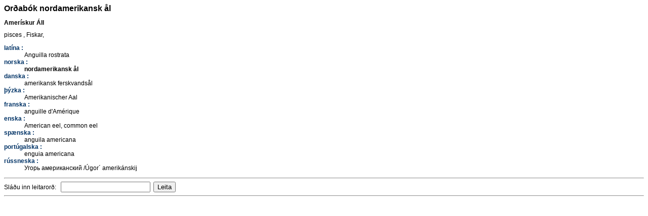

--- FILE ---
content_type: text/html; charset=UTF-8
request_url: https://ordabok.hafro.is/?op=desc&word=nordamerikansk%20%C3%A5l&wanted=3
body_size: 749
content:

 <html>
 <head>
 <title>Orðabók Gunnars Jónssonar</title> <LINK href="still.css" type=text/css rel=stylesheet>
 <!-- <meta HTTP-EQUIV="content-type" CONTENT="text/html; charset=UTF-8"> -->
 <style type="text/css">
 <!--
  
  #stika{position:absolute;top:50;left:80}
 
 -->
 </style>
 <body alink=#ff0000 link=#0000ff bgcolor=#FFFFFF>
 <H1>Orðabók nordamerikansk ål</H1>
         <dl>
<h2>Amerískur Áll</h2>
pisces  , Fiskar, 
<dl>
<dt><a href="?op=list&wanted=2">latína :</a> &#160;</dt>
<dd>Anguilla rostrata
<dt><a href="?op=list&wanted=3">norska :</a> &#160;</dt>
<dd><b>nordamerikansk ål</b>
<dt><a href="?op=list&wanted=4">danska :</a> &#160;</dt>
<dd>amerikansk ferskvandsål
<dt><a href="?op=list&wanted=5">þýzka :</a> &#160;</dt>
<dd>Amerikanischer Aal
<dt><a href="?op=list&wanted=6">franska :</a> &#160;</dt>
<dd>anguille d'Amérique
<dt><a href="?op=list&wanted=7">enska :</a> &#160;</dt>
<dd>American eel, common eel
<dt><a href="?op=list&wanted=9">spænska :</a> &#160;</dt>
<dd>anguila americana
<dt><a href="?op=list&wanted=10">portúgalska :</a> &#160;</dt>
<dd>enguia americana
<dt><a href="?op=list&wanted=11">rússneska :</a> &#160;</dt>
<dd>Угорь американский /Úgor´ amerikánskij</dl>
<form action="" method="post"><input type=hidden name=op value="search">
        <hr>
        Sláðu inn leitarorð: &nbsp; 
        <input type="text" name="qstr" value="">&nbsp;&nbsp<input type="submit" value="Leita">
        <hr>
        </form></body>
</html>